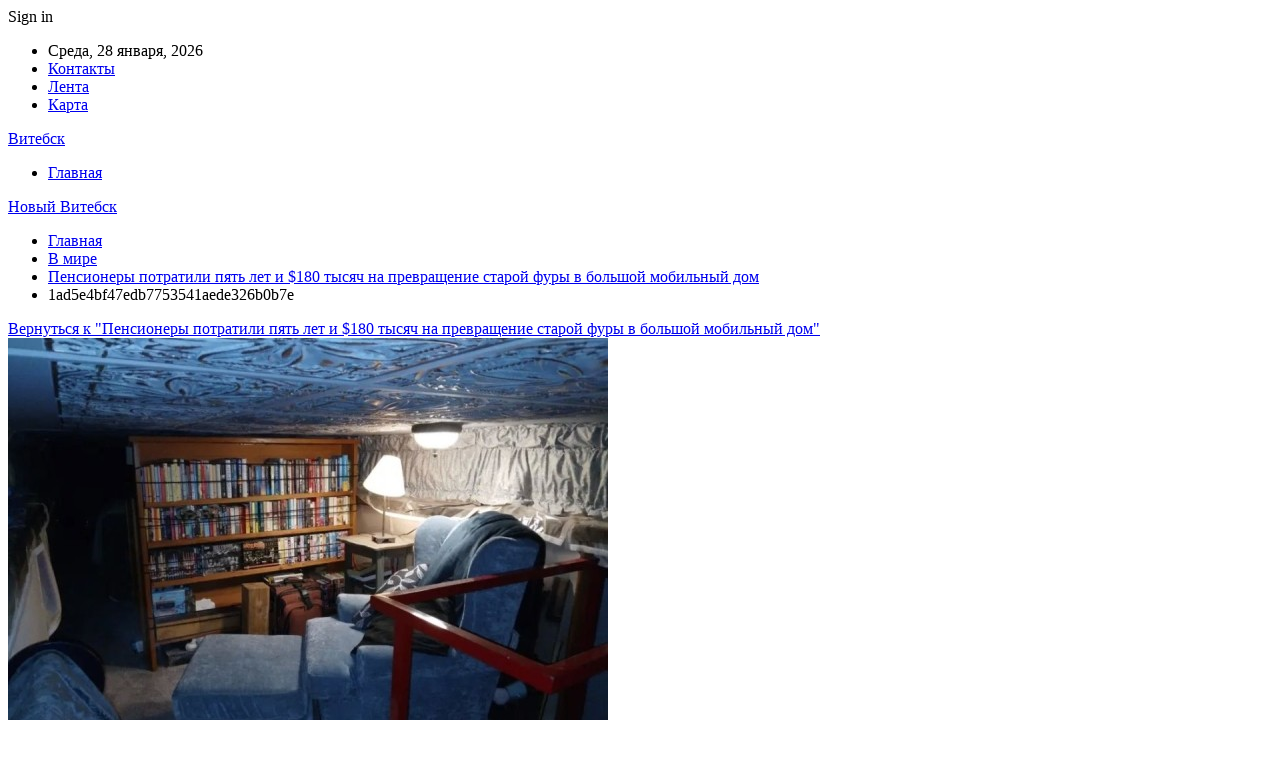

--- FILE ---
content_type: text/html; charset=UTF-8
request_url: https://vgp3-vitebsk.by/v-mire/pensionery-potratili-pyat-let-i-180-tysyach-na-prevrashhenie-staroj-fury-v-bolshoj-mobilnyj-dom.html/attachment/1ad5e4bf47edb7753541aede326b0b7e
body_size: 16471
content:
	<!DOCTYPE html>
		<!--[if IE 8]>
	<html class="ie ie8" dir="ltr" lang="ru-RU" prefix="og: https://ogp.me/ns#"> <![endif]-->
	<!--[if IE 9]>
	<html class="ie ie9" dir="ltr" lang="ru-RU" prefix="og: https://ogp.me/ns#"> <![endif]-->
	<!--[if gt IE 9]><!-->
<html dir="ltr" lang="ru-RU" prefix="og: https://ogp.me/ns#"> <!--<![endif]-->
	<head>
				<meta charset="UTF-8">
		<meta http-equiv="X-UA-Compatible" content="IE=edge">
		<meta name="viewport" content="width=device-width, initial-scale=1.0">
		<link rel="pingback" href="https://vgp3-vitebsk.by/xmlrpc.php"/>

		<title>1ad5e4bf47edb7753541aede326b0b7e | Новый Витебск</title>
	<style>img:is([sizes="auto" i], [sizes^="auto," i]) { contain-intrinsic-size: 3000px 1500px }</style>
	
		<!-- All in One SEO 4.8.2 - aioseo.com -->
	<meta name="robots" content="max-snippet:-1, max-image-preview:large, max-video-preview:-1" />
	<meta name="author" content="admin"/>
	<link rel="canonical" href="https://vgp3-vitebsk.by/v-mire/pensionery-potratili-pyat-let-i-180-tysyach-na-prevrashhenie-staroj-fury-v-bolshoj-mobilnyj-dom.html/attachment/1ad5e4bf47edb7753541aede326b0b7e" />
	<meta name="generator" content="All in One SEO (AIOSEO) 4.8.2" />
		<meta property="og:locale" content="ru_RU" />
		<meta property="og:site_name" content="Новый Витебск | Справочник" />
		<meta property="og:type" content="article" />
		<meta property="og:title" content="1ad5e4bf47edb7753541aede326b0b7e | Новый Витебск" />
		<meta property="og:url" content="https://vgp3-vitebsk.by/v-mire/pensionery-potratili-pyat-let-i-180-tysyach-na-prevrashhenie-staroj-fury-v-bolshoj-mobilnyj-dom.html/attachment/1ad5e4bf47edb7753541aede326b0b7e" />
		<meta property="article:published_time" content="2023-05-28T13:23:56+00:00" />
		<meta property="article:modified_time" content="2023-05-28T13:23:56+00:00" />
		<meta name="twitter:card" content="summary" />
		<meta name="twitter:title" content="1ad5e4bf47edb7753541aede326b0b7e | Новый Витебск" />
		<script type="application/ld+json" class="aioseo-schema">
			{"@context":"https:\/\/schema.org","@graph":[{"@type":"BreadcrumbList","@id":"https:\/\/vgp3-vitebsk.by\/v-mire\/pensionery-potratili-pyat-let-i-180-tysyach-na-prevrashhenie-staroj-fury-v-bolshoj-mobilnyj-dom.html\/attachment\/1ad5e4bf47edb7753541aede326b0b7e#breadcrumblist","itemListElement":[{"@type":"ListItem","@id":"https:\/\/vgp3-vitebsk.by\/#listItem","position":1,"name":"\u0413\u043b\u0430\u0432\u043d\u0430\u044f \u0441\u0442\u0440\u0430\u043d\u0438\u0446\u0430","item":"https:\/\/vgp3-vitebsk.by\/","nextItem":{"@type":"ListItem","@id":"https:\/\/vgp3-vitebsk.by\/v-mire\/pensionery-potratili-pyat-let-i-180-tysyach-na-prevrashhenie-staroj-fury-v-bolshoj-mobilnyj-dom.html\/attachment\/1ad5e4bf47edb7753541aede326b0b7e#listItem","name":"1ad5e4bf47edb7753541aede326b0b7e"}},{"@type":"ListItem","@id":"https:\/\/vgp3-vitebsk.by\/v-mire\/pensionery-potratili-pyat-let-i-180-tysyach-na-prevrashhenie-staroj-fury-v-bolshoj-mobilnyj-dom.html\/attachment\/1ad5e4bf47edb7753541aede326b0b7e#listItem","position":2,"name":"1ad5e4bf47edb7753541aede326b0b7e","previousItem":{"@type":"ListItem","@id":"https:\/\/vgp3-vitebsk.by\/#listItem","name":"\u0413\u043b\u0430\u0432\u043d\u0430\u044f \u0441\u0442\u0440\u0430\u043d\u0438\u0446\u0430"}}]},{"@type":"ItemPage","@id":"https:\/\/vgp3-vitebsk.by\/v-mire\/pensionery-potratili-pyat-let-i-180-tysyach-na-prevrashhenie-staroj-fury-v-bolshoj-mobilnyj-dom.html\/attachment\/1ad5e4bf47edb7753541aede326b0b7e#itempage","url":"https:\/\/vgp3-vitebsk.by\/v-mire\/pensionery-potratili-pyat-let-i-180-tysyach-na-prevrashhenie-staroj-fury-v-bolshoj-mobilnyj-dom.html\/attachment\/1ad5e4bf47edb7753541aede326b0b7e","name":"1ad5e4bf47edb7753541aede326b0b7e | \u041d\u043e\u0432\u044b\u0439 \u0412\u0438\u0442\u0435\u0431\u0441\u043a","inLanguage":"ru-RU","isPartOf":{"@id":"https:\/\/vgp3-vitebsk.by\/#website"},"breadcrumb":{"@id":"https:\/\/vgp3-vitebsk.by\/v-mire\/pensionery-potratili-pyat-let-i-180-tysyach-na-prevrashhenie-staroj-fury-v-bolshoj-mobilnyj-dom.html\/attachment\/1ad5e4bf47edb7753541aede326b0b7e#breadcrumblist"},"author":{"@id":"https:\/\/vgp3-vitebsk.by\/author\/admin#author"},"creator":{"@id":"https:\/\/vgp3-vitebsk.by\/author\/admin#author"},"datePublished":"2023-05-28T16:23:56+03:00","dateModified":"2023-05-28T16:23:56+03:00"},{"@type":"Person","@id":"https:\/\/vgp3-vitebsk.by\/#person","name":"admin","image":{"@type":"ImageObject","@id":"https:\/\/vgp3-vitebsk.by\/v-mire\/pensionery-potratili-pyat-let-i-180-tysyach-na-prevrashhenie-staroj-fury-v-bolshoj-mobilnyj-dom.html\/attachment\/1ad5e4bf47edb7753541aede326b0b7e#personImage","url":"https:\/\/secure.gravatar.com\/avatar\/312cdcf38b28165683a140e612e3f9539f86d26244a3dfc71ba6b2cdead2a3eb?s=96&d=mm&r=g","width":96,"height":96,"caption":"admin"}},{"@type":"Person","@id":"https:\/\/vgp3-vitebsk.by\/author\/admin#author","url":"https:\/\/vgp3-vitebsk.by\/author\/admin","name":"admin","image":{"@type":"ImageObject","@id":"https:\/\/vgp3-vitebsk.by\/v-mire\/pensionery-potratili-pyat-let-i-180-tysyach-na-prevrashhenie-staroj-fury-v-bolshoj-mobilnyj-dom.html\/attachment\/1ad5e4bf47edb7753541aede326b0b7e#authorImage","url":"https:\/\/secure.gravatar.com\/avatar\/312cdcf38b28165683a140e612e3f9539f86d26244a3dfc71ba6b2cdead2a3eb?s=96&d=mm&r=g","width":96,"height":96,"caption":"admin"}},{"@type":"WebSite","@id":"https:\/\/vgp3-vitebsk.by\/#website","url":"https:\/\/vgp3-vitebsk.by\/","name":"\u0412\u0438\u0442\u0435\u0431\u0441\u043a\u0430\u044f \u0433\u043e\u0440\u043e\u0434\u0441\u043a\u0430\u044f \u043a\u043b\u0438\u043d\u0438\u0447\u0435\u0441\u043a\u0430\u044f \u043f\u043e\u043b\u0438\u043a\u043b\u0438\u043d\u0438\u043a\u0430","description":"\u0421\u043f\u0440\u0430\u0432\u043e\u0447\u043d\u0438\u043a","inLanguage":"ru-RU","publisher":{"@id":"https:\/\/vgp3-vitebsk.by\/#person"}}]}
		</script>
		<!-- All in One SEO -->


<!-- Better Open Graph, Schema.org & Twitter Integration -->
<meta property="og:locale" content="ru_ru"/>
<meta property="og:site_name" content="Новый Витебск"/>
<meta property="og:url" content="https://vgp3-vitebsk.by/v-mire/pensionery-potratili-pyat-let-i-180-tysyach-na-prevrashhenie-staroj-fury-v-bolshoj-mobilnyj-dom.html/attachment/1ad5e4bf47edb7753541aede326b0b7e"/>
<meta property="og:title" content="1ad5e4bf47edb7753541aede326b0b7e"/>
<meta property="og:image" content="https://vgp3-vitebsk.by/wp-content/themes/publisher/images/default-thumb/large.png"/>
<meta property="og:description" content="Справочник"/>
<meta property="og:type" content="article"/>
<meta name="twitter:card" content="summary"/>
<meta name="twitter:url" content="https://vgp3-vitebsk.by/v-mire/pensionery-potratili-pyat-let-i-180-tysyach-na-prevrashhenie-staroj-fury-v-bolshoj-mobilnyj-dom.html/attachment/1ad5e4bf47edb7753541aede326b0b7e"/>
<meta name="twitter:title" content="1ad5e4bf47edb7753541aede326b0b7e"/>
<meta name="twitter:description" content="Справочник"/>
<meta name="twitter:image" content="https://vgp3-vitebsk.by/wp-content/themes/publisher/images/default-thumb/large.png"/>
<!-- / Better Open Graph, Schema.org & Twitter Integration. -->
<link rel='dns-prefetch' href='//fonts.googleapis.com' />
<link rel="alternate" type="application/rss+xml" title="Новый Витебск &raquo; Лента" href="https://vgp3-vitebsk.by/feed" />
<link rel="alternate" type="application/rss+xml" title="Новый Витебск &raquo; Лента комментариев" href="https://vgp3-vitebsk.by/comments/feed" />
<link rel="alternate" type="application/rss+xml" title="Новый Витебск &raquo; Лента комментариев к &laquo;1ad5e4bf47edb7753541aede326b0b7e&raquo;" href="https://vgp3-vitebsk.by/v-mire/pensionery-potratili-pyat-let-i-180-tysyach-na-prevrashhenie-staroj-fury-v-bolshoj-mobilnyj-dom.html/attachment/1ad5e4bf47edb7753541aede326b0b7e/feed" />
		<!-- This site uses the Google Analytics by MonsterInsights plugin v9.5.3 - Using Analytics tracking - https://www.monsterinsights.com/ -->
		<!-- Примечание: MonsterInsights в настоящее время не настроен на этом сайте. Владелец сайта должен пройти аутентификацию в Google Analytics на панели настроек MonsterInsights. -->
					<!-- No tracking code set -->
				<!-- / Google Analytics by MonsterInsights -->
		<script type="text/javascript">
/* <![CDATA[ */
window._wpemojiSettings = {"baseUrl":"https:\/\/s.w.org\/images\/core\/emoji\/16.0.1\/72x72\/","ext":".png","svgUrl":"https:\/\/s.w.org\/images\/core\/emoji\/16.0.1\/svg\/","svgExt":".svg","source":{"concatemoji":"https:\/\/vgp3-vitebsk.by\/wp-includes\/js\/wp-emoji-release.min.js?ver=6.8.3"}};
/*! This file is auto-generated */
!function(s,n){var o,i,e;function c(e){try{var t={supportTests:e,timestamp:(new Date).valueOf()};sessionStorage.setItem(o,JSON.stringify(t))}catch(e){}}function p(e,t,n){e.clearRect(0,0,e.canvas.width,e.canvas.height),e.fillText(t,0,0);var t=new Uint32Array(e.getImageData(0,0,e.canvas.width,e.canvas.height).data),a=(e.clearRect(0,0,e.canvas.width,e.canvas.height),e.fillText(n,0,0),new Uint32Array(e.getImageData(0,0,e.canvas.width,e.canvas.height).data));return t.every(function(e,t){return e===a[t]})}function u(e,t){e.clearRect(0,0,e.canvas.width,e.canvas.height),e.fillText(t,0,0);for(var n=e.getImageData(16,16,1,1),a=0;a<n.data.length;a++)if(0!==n.data[a])return!1;return!0}function f(e,t,n,a){switch(t){case"flag":return n(e,"\ud83c\udff3\ufe0f\u200d\u26a7\ufe0f","\ud83c\udff3\ufe0f\u200b\u26a7\ufe0f")?!1:!n(e,"\ud83c\udde8\ud83c\uddf6","\ud83c\udde8\u200b\ud83c\uddf6")&&!n(e,"\ud83c\udff4\udb40\udc67\udb40\udc62\udb40\udc65\udb40\udc6e\udb40\udc67\udb40\udc7f","\ud83c\udff4\u200b\udb40\udc67\u200b\udb40\udc62\u200b\udb40\udc65\u200b\udb40\udc6e\u200b\udb40\udc67\u200b\udb40\udc7f");case"emoji":return!a(e,"\ud83e\udedf")}return!1}function g(e,t,n,a){var r="undefined"!=typeof WorkerGlobalScope&&self instanceof WorkerGlobalScope?new OffscreenCanvas(300,150):s.createElement("canvas"),o=r.getContext("2d",{willReadFrequently:!0}),i=(o.textBaseline="top",o.font="600 32px Arial",{});return e.forEach(function(e){i[e]=t(o,e,n,a)}),i}function t(e){var t=s.createElement("script");t.src=e,t.defer=!0,s.head.appendChild(t)}"undefined"!=typeof Promise&&(o="wpEmojiSettingsSupports",i=["flag","emoji"],n.supports={everything:!0,everythingExceptFlag:!0},e=new Promise(function(e){s.addEventListener("DOMContentLoaded",e,{once:!0})}),new Promise(function(t){var n=function(){try{var e=JSON.parse(sessionStorage.getItem(o));if("object"==typeof e&&"number"==typeof e.timestamp&&(new Date).valueOf()<e.timestamp+604800&&"object"==typeof e.supportTests)return e.supportTests}catch(e){}return null}();if(!n){if("undefined"!=typeof Worker&&"undefined"!=typeof OffscreenCanvas&&"undefined"!=typeof URL&&URL.createObjectURL&&"undefined"!=typeof Blob)try{var e="postMessage("+g.toString()+"("+[JSON.stringify(i),f.toString(),p.toString(),u.toString()].join(",")+"));",a=new Blob([e],{type:"text/javascript"}),r=new Worker(URL.createObjectURL(a),{name:"wpTestEmojiSupports"});return void(r.onmessage=function(e){c(n=e.data),r.terminate(),t(n)})}catch(e){}c(n=g(i,f,p,u))}t(n)}).then(function(e){for(var t in e)n.supports[t]=e[t],n.supports.everything=n.supports.everything&&n.supports[t],"flag"!==t&&(n.supports.everythingExceptFlag=n.supports.everythingExceptFlag&&n.supports[t]);n.supports.everythingExceptFlag=n.supports.everythingExceptFlag&&!n.supports.flag,n.DOMReady=!1,n.readyCallback=function(){n.DOMReady=!0}}).then(function(){return e}).then(function(){var e;n.supports.everything||(n.readyCallback(),(e=n.source||{}).concatemoji?t(e.concatemoji):e.wpemoji&&e.twemoji&&(t(e.twemoji),t(e.wpemoji)))}))}((window,document),window._wpemojiSettings);
/* ]]> */
</script>
<style id='wp-emoji-styles-inline-css' type='text/css'>

	img.wp-smiley, img.emoji {
		display: inline !important;
		border: none !important;
		box-shadow: none !important;
		height: 1em !important;
		width: 1em !important;
		margin: 0 0.07em !important;
		vertical-align: -0.1em !important;
		background: none !important;
		padding: 0 !important;
	}
</style>
<link rel='stylesheet' id='wp-block-library-css' href='https://vgp3-vitebsk.by/wp-includes/css/dist/block-library/style.min.css?ver=6.8.3' type='text/css' media='all' />
<style id='classic-theme-styles-inline-css' type='text/css'>
/*! This file is auto-generated */
.wp-block-button__link{color:#fff;background-color:#32373c;border-radius:9999px;box-shadow:none;text-decoration:none;padding:calc(.667em + 2px) calc(1.333em + 2px);font-size:1.125em}.wp-block-file__button{background:#32373c;color:#fff;text-decoration:none}
</style>
<style id='global-styles-inline-css' type='text/css'>
:root{--wp--preset--aspect-ratio--square: 1;--wp--preset--aspect-ratio--4-3: 4/3;--wp--preset--aspect-ratio--3-4: 3/4;--wp--preset--aspect-ratio--3-2: 3/2;--wp--preset--aspect-ratio--2-3: 2/3;--wp--preset--aspect-ratio--16-9: 16/9;--wp--preset--aspect-ratio--9-16: 9/16;--wp--preset--color--black: #000000;--wp--preset--color--cyan-bluish-gray: #abb8c3;--wp--preset--color--white: #ffffff;--wp--preset--color--pale-pink: #f78da7;--wp--preset--color--vivid-red: #cf2e2e;--wp--preset--color--luminous-vivid-orange: #ff6900;--wp--preset--color--luminous-vivid-amber: #fcb900;--wp--preset--color--light-green-cyan: #7bdcb5;--wp--preset--color--vivid-green-cyan: #00d084;--wp--preset--color--pale-cyan-blue: #8ed1fc;--wp--preset--color--vivid-cyan-blue: #0693e3;--wp--preset--color--vivid-purple: #9b51e0;--wp--preset--gradient--vivid-cyan-blue-to-vivid-purple: linear-gradient(135deg,rgba(6,147,227,1) 0%,rgb(155,81,224) 100%);--wp--preset--gradient--light-green-cyan-to-vivid-green-cyan: linear-gradient(135deg,rgb(122,220,180) 0%,rgb(0,208,130) 100%);--wp--preset--gradient--luminous-vivid-amber-to-luminous-vivid-orange: linear-gradient(135deg,rgba(252,185,0,1) 0%,rgba(255,105,0,1) 100%);--wp--preset--gradient--luminous-vivid-orange-to-vivid-red: linear-gradient(135deg,rgba(255,105,0,1) 0%,rgb(207,46,46) 100%);--wp--preset--gradient--very-light-gray-to-cyan-bluish-gray: linear-gradient(135deg,rgb(238,238,238) 0%,rgb(169,184,195) 100%);--wp--preset--gradient--cool-to-warm-spectrum: linear-gradient(135deg,rgb(74,234,220) 0%,rgb(151,120,209) 20%,rgb(207,42,186) 40%,rgb(238,44,130) 60%,rgb(251,105,98) 80%,rgb(254,248,76) 100%);--wp--preset--gradient--blush-light-purple: linear-gradient(135deg,rgb(255,206,236) 0%,rgb(152,150,240) 100%);--wp--preset--gradient--blush-bordeaux: linear-gradient(135deg,rgb(254,205,165) 0%,rgb(254,45,45) 50%,rgb(107,0,62) 100%);--wp--preset--gradient--luminous-dusk: linear-gradient(135deg,rgb(255,203,112) 0%,rgb(199,81,192) 50%,rgb(65,88,208) 100%);--wp--preset--gradient--pale-ocean: linear-gradient(135deg,rgb(255,245,203) 0%,rgb(182,227,212) 50%,rgb(51,167,181) 100%);--wp--preset--gradient--electric-grass: linear-gradient(135deg,rgb(202,248,128) 0%,rgb(113,206,126) 100%);--wp--preset--gradient--midnight: linear-gradient(135deg,rgb(2,3,129) 0%,rgb(40,116,252) 100%);--wp--preset--font-size--small: 13px;--wp--preset--font-size--medium: 20px;--wp--preset--font-size--large: 36px;--wp--preset--font-size--x-large: 42px;--wp--preset--spacing--20: 0.44rem;--wp--preset--spacing--30: 0.67rem;--wp--preset--spacing--40: 1rem;--wp--preset--spacing--50: 1.5rem;--wp--preset--spacing--60: 2.25rem;--wp--preset--spacing--70: 3.38rem;--wp--preset--spacing--80: 5.06rem;--wp--preset--shadow--natural: 6px 6px 9px rgba(0, 0, 0, 0.2);--wp--preset--shadow--deep: 12px 12px 50px rgba(0, 0, 0, 0.4);--wp--preset--shadow--sharp: 6px 6px 0px rgba(0, 0, 0, 0.2);--wp--preset--shadow--outlined: 6px 6px 0px -3px rgba(255, 255, 255, 1), 6px 6px rgba(0, 0, 0, 1);--wp--preset--shadow--crisp: 6px 6px 0px rgba(0, 0, 0, 1);}:where(.is-layout-flex){gap: 0.5em;}:where(.is-layout-grid){gap: 0.5em;}body .is-layout-flex{display: flex;}.is-layout-flex{flex-wrap: wrap;align-items: center;}.is-layout-flex > :is(*, div){margin: 0;}body .is-layout-grid{display: grid;}.is-layout-grid > :is(*, div){margin: 0;}:where(.wp-block-columns.is-layout-flex){gap: 2em;}:where(.wp-block-columns.is-layout-grid){gap: 2em;}:where(.wp-block-post-template.is-layout-flex){gap: 1.25em;}:where(.wp-block-post-template.is-layout-grid){gap: 1.25em;}.has-black-color{color: var(--wp--preset--color--black) !important;}.has-cyan-bluish-gray-color{color: var(--wp--preset--color--cyan-bluish-gray) !important;}.has-white-color{color: var(--wp--preset--color--white) !important;}.has-pale-pink-color{color: var(--wp--preset--color--pale-pink) !important;}.has-vivid-red-color{color: var(--wp--preset--color--vivid-red) !important;}.has-luminous-vivid-orange-color{color: var(--wp--preset--color--luminous-vivid-orange) !important;}.has-luminous-vivid-amber-color{color: var(--wp--preset--color--luminous-vivid-amber) !important;}.has-light-green-cyan-color{color: var(--wp--preset--color--light-green-cyan) !important;}.has-vivid-green-cyan-color{color: var(--wp--preset--color--vivid-green-cyan) !important;}.has-pale-cyan-blue-color{color: var(--wp--preset--color--pale-cyan-blue) !important;}.has-vivid-cyan-blue-color{color: var(--wp--preset--color--vivid-cyan-blue) !important;}.has-vivid-purple-color{color: var(--wp--preset--color--vivid-purple) !important;}.has-black-background-color{background-color: var(--wp--preset--color--black) !important;}.has-cyan-bluish-gray-background-color{background-color: var(--wp--preset--color--cyan-bluish-gray) !important;}.has-white-background-color{background-color: var(--wp--preset--color--white) !important;}.has-pale-pink-background-color{background-color: var(--wp--preset--color--pale-pink) !important;}.has-vivid-red-background-color{background-color: var(--wp--preset--color--vivid-red) !important;}.has-luminous-vivid-orange-background-color{background-color: var(--wp--preset--color--luminous-vivid-orange) !important;}.has-luminous-vivid-amber-background-color{background-color: var(--wp--preset--color--luminous-vivid-amber) !important;}.has-light-green-cyan-background-color{background-color: var(--wp--preset--color--light-green-cyan) !important;}.has-vivid-green-cyan-background-color{background-color: var(--wp--preset--color--vivid-green-cyan) !important;}.has-pale-cyan-blue-background-color{background-color: var(--wp--preset--color--pale-cyan-blue) !important;}.has-vivid-cyan-blue-background-color{background-color: var(--wp--preset--color--vivid-cyan-blue) !important;}.has-vivid-purple-background-color{background-color: var(--wp--preset--color--vivid-purple) !important;}.has-black-border-color{border-color: var(--wp--preset--color--black) !important;}.has-cyan-bluish-gray-border-color{border-color: var(--wp--preset--color--cyan-bluish-gray) !important;}.has-white-border-color{border-color: var(--wp--preset--color--white) !important;}.has-pale-pink-border-color{border-color: var(--wp--preset--color--pale-pink) !important;}.has-vivid-red-border-color{border-color: var(--wp--preset--color--vivid-red) !important;}.has-luminous-vivid-orange-border-color{border-color: var(--wp--preset--color--luminous-vivid-orange) !important;}.has-luminous-vivid-amber-border-color{border-color: var(--wp--preset--color--luminous-vivid-amber) !important;}.has-light-green-cyan-border-color{border-color: var(--wp--preset--color--light-green-cyan) !important;}.has-vivid-green-cyan-border-color{border-color: var(--wp--preset--color--vivid-green-cyan) !important;}.has-pale-cyan-blue-border-color{border-color: var(--wp--preset--color--pale-cyan-blue) !important;}.has-vivid-cyan-blue-border-color{border-color: var(--wp--preset--color--vivid-cyan-blue) !important;}.has-vivid-purple-border-color{border-color: var(--wp--preset--color--vivid-purple) !important;}.has-vivid-cyan-blue-to-vivid-purple-gradient-background{background: var(--wp--preset--gradient--vivid-cyan-blue-to-vivid-purple) !important;}.has-light-green-cyan-to-vivid-green-cyan-gradient-background{background: var(--wp--preset--gradient--light-green-cyan-to-vivid-green-cyan) !important;}.has-luminous-vivid-amber-to-luminous-vivid-orange-gradient-background{background: var(--wp--preset--gradient--luminous-vivid-amber-to-luminous-vivid-orange) !important;}.has-luminous-vivid-orange-to-vivid-red-gradient-background{background: var(--wp--preset--gradient--luminous-vivid-orange-to-vivid-red) !important;}.has-very-light-gray-to-cyan-bluish-gray-gradient-background{background: var(--wp--preset--gradient--very-light-gray-to-cyan-bluish-gray) !important;}.has-cool-to-warm-spectrum-gradient-background{background: var(--wp--preset--gradient--cool-to-warm-spectrum) !important;}.has-blush-light-purple-gradient-background{background: var(--wp--preset--gradient--blush-light-purple) !important;}.has-blush-bordeaux-gradient-background{background: var(--wp--preset--gradient--blush-bordeaux) !important;}.has-luminous-dusk-gradient-background{background: var(--wp--preset--gradient--luminous-dusk) !important;}.has-pale-ocean-gradient-background{background: var(--wp--preset--gradient--pale-ocean) !important;}.has-electric-grass-gradient-background{background: var(--wp--preset--gradient--electric-grass) !important;}.has-midnight-gradient-background{background: var(--wp--preset--gradient--midnight) !important;}.has-small-font-size{font-size: var(--wp--preset--font-size--small) !important;}.has-medium-font-size{font-size: var(--wp--preset--font-size--medium) !important;}.has-large-font-size{font-size: var(--wp--preset--font-size--large) !important;}.has-x-large-font-size{font-size: var(--wp--preset--font-size--x-large) !important;}
:where(.wp-block-post-template.is-layout-flex){gap: 1.25em;}:where(.wp-block-post-template.is-layout-grid){gap: 1.25em;}
:where(.wp-block-columns.is-layout-flex){gap: 2em;}:where(.wp-block-columns.is-layout-grid){gap: 2em;}
:root :where(.wp-block-pullquote){font-size: 1.5em;line-height: 1.6;}
</style>
<link rel='stylesheet' id='contact-form-7-css' href='https://vgp3-vitebsk.by/wp-content/plugins/contact-form-7/includes/css/styles.css?ver=6.0.6' type='text/css' media='all' />
<link rel='stylesheet' id='bf-slick-css' href='https://vgp3-vitebsk.by/wp-content/themes/publisher/includes/libs/better-framework/assets/css/slick.min.css?ver=3.10.22' type='text/css' media='all' />
<style id='akismet-widget-style-inline-css' type='text/css'>

			.a-stats {
				--akismet-color-mid-green: #357b49;
				--akismet-color-white: #fff;
				--akismet-color-light-grey: #f6f7f7;

				max-width: 350px;
				width: auto;
			}

			.a-stats * {
				all: unset;
				box-sizing: border-box;
			}

			.a-stats strong {
				font-weight: 600;
			}

			.a-stats a.a-stats__link,
			.a-stats a.a-stats__link:visited,
			.a-stats a.a-stats__link:active {
				background: var(--akismet-color-mid-green);
				border: none;
				box-shadow: none;
				border-radius: 8px;
				color: var(--akismet-color-white);
				cursor: pointer;
				display: block;
				font-family: -apple-system, BlinkMacSystemFont, 'Segoe UI', 'Roboto', 'Oxygen-Sans', 'Ubuntu', 'Cantarell', 'Helvetica Neue', sans-serif;
				font-weight: 500;
				padding: 12px;
				text-align: center;
				text-decoration: none;
				transition: all 0.2s ease;
			}

			/* Extra specificity to deal with TwentyTwentyOne focus style */
			.widget .a-stats a.a-stats__link:focus {
				background: var(--akismet-color-mid-green);
				color: var(--akismet-color-white);
				text-decoration: none;
			}

			.a-stats a.a-stats__link:hover {
				filter: brightness(110%);
				box-shadow: 0 4px 12px rgba(0, 0, 0, 0.06), 0 0 2px rgba(0, 0, 0, 0.16);
			}

			.a-stats .count {
				color: var(--akismet-color-white);
				display: block;
				font-size: 1.5em;
				line-height: 1.4;
				padding: 0 13px;
				white-space: nowrap;
			}
		
</style>
<link rel='stylesheet' id='pretty-photo-css' href='https://vgp3-vitebsk.by/wp-content/themes/publisher/includes/libs/better-framework/assets/css/pretty-photo.min.css?ver=3.10.22' type='text/css' media='all' />
<link rel='stylesheet' id='bs-icons-css' href='https://vgp3-vitebsk.by/wp-content/themes/publisher/includes/libs/better-framework/assets/css/bs-icons.css?ver=3.10.22' type='text/css' media='all' />
<link rel='stylesheet' id='theme-libs-css' href='https://vgp3-vitebsk.by/wp-content/themes/publisher/css/theme-libs.min.css?ver=7.7.0' type='text/css' media='all' />
<link rel='stylesheet' id='fontawesome-css' href='https://vgp3-vitebsk.by/wp-content/themes/publisher/includes/libs/better-framework/assets/css/font-awesome.min.css?ver=3.10.22' type='text/css' media='all' />
<link rel='stylesheet' id='publisher-css' href='https://vgp3-vitebsk.by/wp-content/themes/publisher/style-7.7.0.min.css?ver=7.7.0' type='text/css' media='all' />
<link rel='stylesheet' id='better-framework-main-fonts-css' href='https://fonts.googleapis.com/css?family=Roboto:400,500,400italic&#038;subset=greek' type='text/css' media='all' />
<script type="text/javascript" src="https://vgp3-vitebsk.by/wp-includes/js/jquery/jquery.min.js?ver=3.7.1" id="jquery-core-js"></script>
<script type="text/javascript" src="https://vgp3-vitebsk.by/wp-includes/js/jquery/jquery-migrate.min.js?ver=3.4.1" id="jquery-migrate-js"></script>
<!--[if lt IE 9]>
<script type="text/javascript" src="https://vgp3-vitebsk.by/wp-content/themes/publisher/includes/libs/better-framework/assets/js/html5shiv.min.js?ver=3.10.22" id="bf-html5shiv-js"></script>
<![endif]-->
<!--[if lt IE 9]>
<script type="text/javascript" src="https://vgp3-vitebsk.by/wp-content/themes/publisher/includes/libs/better-framework/assets/js/respond.min.js?ver=3.10.22" id="bf-respond-js"></script>
<![endif]-->
<link rel="https://api.w.org/" href="https://vgp3-vitebsk.by/wp-json/" /><link rel="alternate" title="JSON" type="application/json" href="https://vgp3-vitebsk.by/wp-json/wp/v2/media/2022" /><link rel="EditURI" type="application/rsd+xml" title="RSD" href="https://vgp3-vitebsk.by/xmlrpc.php?rsd" />
<meta name="generator" content="WordPress 6.8.3" />
<link rel='shortlink' href='https://vgp3-vitebsk.by/?p=2022' />
<link rel="alternate" title="oEmbed (JSON)" type="application/json+oembed" href="https://vgp3-vitebsk.by/wp-json/oembed/1.0/embed?url=https%3A%2F%2Fvgp3-vitebsk.by%2Fv-mire%2Fpensionery-potratili-pyat-let-i-180-tysyach-na-prevrashhenie-staroj-fury-v-bolshoj-mobilnyj-dom.html%2Fattachment%2F1ad5e4bf47edb7753541aede326b0b7e" />
<link rel="alternate" title="oEmbed (XML)" type="text/xml+oembed" href="https://vgp3-vitebsk.by/wp-json/oembed/1.0/embed?url=https%3A%2F%2Fvgp3-vitebsk.by%2Fv-mire%2Fpensionery-potratili-pyat-let-i-180-tysyach-na-prevrashhenie-staroj-fury-v-bolshoj-mobilnyj-dom.html%2Fattachment%2F1ad5e4bf47edb7753541aede326b0b7e&#038;format=xml" />
			<link rel="amphtml" href="https://vgp3-vitebsk.by/amp/v-mire/pensionery-potratili-pyat-let-i-180-tysyach-na-prevrashhenie-staroj-fury-v-bolshoj-mobilnyj-dom.html/attachment/1ad5e4bf47edb7753541aede326b0b7e"/>
			<!-- Yandex.Metrika counter -->
<script type="text/javascript" >
   (function(m,e,t,r,i,k,a){m[i]=m[i]||function(){(m[i].a=m[i].a||[]).push(arguments)};
   m[i].l=1*new Date();k=e.createElement(t),a=e.getElementsByTagName(t)[0],k.async=1,k.src=r,a.parentNode.insertBefore(k,a)})
   (window, document, "script", "https://mc.yandex.ru/metrika/tag.js", "ym");

   ym(89528280, "init", {
        clickmap:true,
        trackLinks:true,
        accurateTrackBounce:true,
        webvisor:true,
        ecommerce:"dataLayer"
   });
</script>
<noscript><div><img src="https://mc.yandex.ru/watch/89528280" style="position:absolute; left:-9999px;" alt="" /></div></noscript>
<!-- /Yandex.Metrika counter --><script type="application/ld+json">{
    "@context": "http:\/\/schema.org\/",
    "@type": "Organization",
    "@id": "#organization",
    "url": "https:\/\/vgp3-vitebsk.by\/",
    "name": "\u041d\u043e\u0432\u044b\u0439 \u0412\u0438\u0442\u0435\u0431\u0441\u043a",
    "description": "\u0421\u043f\u0440\u0430\u0432\u043e\u0447\u043d\u0438\u043a"
}</script>
<script type="application/ld+json">{
    "@context": "http:\/\/schema.org\/",
    "@type": "WebSite",
    "name": "\u041d\u043e\u0432\u044b\u0439 \u0412\u0438\u0442\u0435\u0431\u0441\u043a",
    "alternateName": "\u0421\u043f\u0440\u0430\u0432\u043e\u0447\u043d\u0438\u043a",
    "url": "https:\/\/vgp3-vitebsk.by\/"
}</script>
<script type="application/ld+json">{
    "@context": "http:\/\/schema.org\/",
    "@type": "ImageObject",
    "headline": "1ad5e4bf47edb7753541aede326b0b7e",
    "datePublished": "2023-05-28",
    "dateModified": "2023-05-28",
    "author": {
        "@type": "Person",
        "@id": "#person-admin",
        "name": "admin"
    },
    "image": {
        "@type": "ImageObject",
        "url": "https:\/\/vgp3-vitebsk.by\/wp-content\/uploads\/2023\/05\/1ad5e4bf47edb7753541aede326b0b7e.jpg",
        "width": 600,
        "height": 444
    },
    "interactionStatistic": [
        {
            "@type": "InteractionCounter",
            "interactionType": "http:\/\/schema.org\/CommentAction",
            "userInteractionCount": "0"
        }
    ],
    "publisher": {
        "@id": "#organization"
    },
    "mainEntityOfPage": "https:\/\/vgp3-vitebsk.by\/v-mire\/pensionery-potratili-pyat-let-i-180-tysyach-na-prevrashhenie-staroj-fury-v-bolshoj-mobilnyj-dom.html\/attachment\/1ad5e4bf47edb7753541aede326b0b7e"
}</script>
<link rel='stylesheet' id='7.7.0-1760671615' href='https://vgp3-vitebsk.by/wp-content/bs-booster-cache/fbe1bdd415a0c99bbc7246d2263e62ce.css' type='text/css' media='all' />
<link rel="icon" href="https://vgp3-vitebsk.by/wp-content/uploads/2021/02/slide-0-kopirovat.jpg" sizes="32x32" />
<link rel="icon" href="https://vgp3-vitebsk.by/wp-content/uploads/2021/02/slide-0-kopirovat.jpg" sizes="192x192" />
<link rel="apple-touch-icon" href="https://vgp3-vitebsk.by/wp-content/uploads/2021/02/slide-0-kopirovat.jpg" />
<meta name="msapplication-TileImage" content="https://vgp3-vitebsk.by/wp-content/uploads/2021/02/slide-0-kopirovat.jpg" />
	</head>

<body class="attachment wp-singular attachment-template-default single single-attachment postid-2022 attachmentid-2022 attachment-jpeg wp-theme-publisher bs-theme bs-publisher bs-publisher-clean-magazine active-light-box active-top-line ltr close-rh page-layout-2-col-right full-width active-sticky-sidebar main-menu-sticky-smart  bs-ll-a" dir="ltr">
		<div class="main-wrap content-main-wrap">
			<header id="header" class="site-header header-style-2 boxed" itemscope="itemscope" itemtype="https://schema.org/WPHeader">

		<section class="topbar topbar-style-1 hidden-xs hidden-xs">
	<div class="content-wrap">
		<div class="container">
			<div class="topbar-inner clearfix">

									<div class="section-links">
													<a class="topbar-sign-in "
							   data-toggle="modal" data-target="#bsLoginModal">
								<i class="fa fa-user-circle"></i> Sign in							</a>

							<div class="modal sign-in-modal fade" id="bsLoginModal" tabindex="-1" role="dialog"
							     style="display: none">
								<div class="modal-dialog" role="document">
									<div class="modal-content">
											<span class="close-modal" data-dismiss="modal" aria-label="Close"><i
														class="fa fa-close"></i></span>
										<div class="modal-body">
											<div id="form_40485_" class="bs-shortcode bs-login-shortcode ">
		<div class="bs-login bs-type-login"  style="display:none">

					<div class="bs-login-panel bs-login-sign-panel bs-current-login-panel">
								<form name="loginform"
				      action="https://vgp3-vitebsk.by/wp-login.php" method="post">

					
					<div class="login-header">
						<span class="login-icon fa fa-user-circle main-color"></span>
						<p>Welcome, Login to your account.</p>
					</div>
					
					<div class="login-field login-username">
						<input type="text" name="log" id="form_40485_user_login" class="input"
						       value="" size="20"
						       placeholder="Username or Email..." required/>
					</div>

					<div class="login-field login-password">
						<input type="password" name="pwd" id="form_40485_user_pass"
						       class="input"
						       value="" size="20" placeholder="Password..."
						       required/>
					</div>

					
					<div class="login-field">
						<a href="https://vgp3-vitebsk.by/wp-login.php?action=lostpassword&redirect_to=https%3A%2F%2Fvgp3-vitebsk.by%2Fv-mire%2Fpensionery-potratili-pyat-let-i-180-tysyach-na-prevrashhenie-staroj-fury-v-bolshoj-mobilnyj-dom.html%2Fattachment%2F1ad5e4bf47edb7753541aede326b0b7e"
						   class="go-reset-panel">Forget password?</a>

													<span class="login-remember">
							<input class="remember-checkbox" name="rememberme" type="checkbox"
							       id="form_40485_rememberme"
							       value="forever"  />
							<label class="remember-label">Remember me</label>
						</span>
											</div>

					
					<div class="login-field login-submit">
						<input type="submit" name="wp-submit"
						       class="button-primary login-btn"
						       value="Log In"/>
						<input type="hidden" name="redirect_to" value="https://vgp3-vitebsk.by/v-mire/pensionery-potratili-pyat-let-i-180-tysyach-na-prevrashhenie-staroj-fury-v-bolshoj-mobilnyj-dom.html/attachment/1ad5e4bf47edb7753541aede326b0b7e"/>
					</div>

									</form>
			</div>

			<div class="bs-login-panel bs-login-reset-panel">

				<span class="go-login-panel"><i
							class="fa fa-angle-left"></i> Sign in</span>

				<div class="bs-login-reset-panel-inner">
					<div class="login-header">
						<span class="login-icon fa fa-support"></span>
						<p>Recover your password.</p>
						<p>A password will be e-mailed to you.</p>
					</div>
										<form name="lostpasswordform" id="form_40485_lostpasswordform"
					      action="https://vgp3-vitebsk.by/wp-login.php?action=lostpassword"
					      method="post">

						<div class="login-field reset-username">
							<input type="text" name="user_login" class="input" value=""
							       placeholder="Username or Email..."
							       required/>
						</div>

						
						<div class="login-field reset-submit">

							<input type="hidden" name="redirect_to" value=""/>
							<input type="submit" name="wp-submit" class="login-btn"
							       value="Send My Password"/>

						</div>
					</form>
				</div>
			</div>
			</div>
	</div>
										</div>
									</div>
								</div>
							</div>
												</div>
				
				<div class="section-menu">
						<div id="menu-top" class="menu top-menu-wrapper" role="navigation" itemscope="itemscope" itemtype="https://schema.org/SiteNavigationElement">
		<nav class="top-menu-container">

			<ul id="top-navigation" class="top-menu menu clearfix bsm-pure">
									<li id="topbar-date" class="menu-item menu-item-date">
					<span
						class="topbar-date">Среда, 28 января, 2026</span>
					</li>
					<li id="menu-item-34" class="menu-item menu-item-type-post_type menu-item-object-page better-anim-fade menu-item-34"><a href="https://vgp3-vitebsk.by/contacts">Контакты</a></li>
<li id="menu-item-35" class="menu-item menu-item-type-post_type menu-item-object-page better-anim-fade menu-item-35"><a href="https://vgp3-vitebsk.by/lenta">Лента</a></li>
<li id="menu-item-75" class="menu-item menu-item-type-custom menu-item-object-custom better-anim-fade menu-item-75"><a href="/sitemap.xml">Карта</a></li>
			</ul>

		</nav>
	</div>
				</div>
			</div>
		</div>
	</div>
</section>
		<div class="header-inner">
			<div class="content-wrap">
				<div class="container">
					<div class="row">
						<div class="row-height">
							<div class="logo-col col-xs-12">
								<div class="col-inside">
									<div id="site-branding" class="site-branding">
	<p  id="site-title" class="logo h1 text-logo">
	<a href="https://vgp3-vitebsk.by/" itemprop="url" rel="home">
		Витебск	</a>
</p>
</div><!-- .site-branding -->
								</div>
							</div>
													</div>
					</div>
				</div>
			</div>
		</div>

		<div id="menu-main" class="menu main-menu-wrapper" role="navigation" itemscope="itemscope" itemtype="https://schema.org/SiteNavigationElement">
	<div class="main-menu-inner">
		<div class="content-wrap">
			<div class="container">

				<nav class="main-menu-container">
					<ul id="main-navigation" class="main-menu menu bsm-pure clearfix">
						<li id="menu-item-30" class="menu-item menu-item-type-custom menu-item-object-custom menu-item-home better-anim-fade menu-item-30"><a href="https://vgp3-vitebsk.by/">Главная</a></li>
					</ul><!-- #main-navigation -->
									</nav><!-- .main-menu-container -->

			</div>
		</div>
	</div>
</div><!-- .menu -->
	</header><!-- .header -->
	<div class="rh-header clearfix dark deferred-block-exclude">
		<div class="rh-container clearfix">

			<div class="menu-container close">
				<span class="menu-handler"><span class="lines"></span></span>
			</div><!-- .menu-container -->

			<div class="logo-container rh-text-logo">
				<a href="https://vgp3-vitebsk.by/" itemprop="url" rel="home">
					Новый Витебск				</a>
			</div><!-- .logo-container -->
		</div><!-- .rh-container -->
	</div><!-- .rh-header -->
<nav role="navigation" aria-label="Breadcrumbs" class="bf-breadcrumb clearfix bc-top-style"><div class="container bf-breadcrumb-container"><ul class="bf-breadcrumb-items" itemscope itemtype="http://schema.org/BreadcrumbList"><meta name="numberOfItems" content="4" /><meta name="itemListOrder" content="Ascending" /><li itemprop="itemListElement" itemscope itemtype="http://schema.org/ListItem" class="bf-breadcrumb-item bf-breadcrumb-begin"><a itemprop="item" href="https://vgp3-vitebsk.by" rel="home"><span itemprop="name">Главная</span></a><meta itemprop="position" content="1" /></li><li itemprop="itemListElement" itemscope itemtype="http://schema.org/ListItem" class="bf-breadcrumb-item"><a itemprop="item" href="https://vgp3-vitebsk.by/category/v-mire" ><span itemprop="name">В мире</span></a><meta itemprop="position" content="2" /></li><li itemprop="itemListElement" itemscope itemtype="http://schema.org/ListItem" class="bf-breadcrumb-item"><a itemprop="item" href="https://vgp3-vitebsk.by/v-mire/pensionery-potratili-pyat-let-i-180-tysyach-na-prevrashhenie-staroj-fury-v-bolshoj-mobilnyj-dom.html" ><span itemprop="name">Пенсионеры потратили пять лет и $180 тысяч на превращение старой фуры в большой мобильный дом</span></a><meta itemprop="position" content="3" /></li><li itemprop="itemListElement" itemscope itemtype="http://schema.org/ListItem" class="bf-breadcrumb-item bf-breadcrumb-end"><span itemprop="name">1ad5e4bf47edb7753541aede326b0b7e</span><meta itemprop="item" content="https://vgp3-vitebsk.by/v-mire/pensionery-potratili-pyat-let-i-180-tysyach-na-prevrashhenie-staroj-fury-v-bolshoj-mobilnyj-dom.html/attachment/1ad5e4bf47edb7753541aede326b0b7e"/><meta itemprop="position" content="4" /></li></ul></div></nav><div class="content-wrap">
		<main id="content" class="content-container">

		<div class="container layout-2-col layout-2-col-1 layout-right-sidebar layout-bc-before">
			<div class="row main-section">
										<div class="col-sm-8 content-column">
								<article id="post-2022" class="post-2022 attachment type-attachment status-inherit  single-attachment-content">
					<div class="return-to">
				<a href="https://vgp3-vitebsk.by/v-mire/pensionery-potratili-pyat-let-i-180-tysyach-na-prevrashhenie-staroj-fury-v-bolshoj-mobilnyj-dom.html" class="heading-typo"><i
						class="fa fa-angle-left"></i> Вернуться к &quot;Пенсионеры потратили пять лет и $180 тысяч на превращение старой фуры в большой мобильный дом&quot;</a>
			</div>
					<div class="single-featured">
							<a class="post-thumbnail" href="https://vgp3-vitebsk.by/wp-content/uploads/2023/05/1ad5e4bf47edb7753541aede326b0b7e.jpg">
					<img src="https://vgp3-vitebsk.by/wp-content/uploads/2023/05/1ad5e4bf47edb7753541aede326b0b7e.jpg"
					     alt="1ad5e4bf47edb7753541aede326b0b7e">
				</a>
						</div>

		<header class="attachment-header">
			<h1 class="attachment-title">1ad5e4bf47edb7753541aede326b0b7e</h1>		</header>

					<div class="pagination bs-links-pagination clearfix" itemscope="itemscope" itemtype="https://schema.org/SiteNavigationElement/Pagination">
									<div
						class="newer"><a href='https://vgp3-vitebsk.by/v-mire/pensionery-potratili-pyat-let-i-180-tysyach-na-prevrashhenie-staroj-fury-v-bolshoj-mobilnyj-dom.html/attachment/13978839006d53628aea0958bfa68398'>следующий <i class="fa fa-angle-double-right"></i></a></div>
										<div
						class="older"><a href='https://vgp3-vitebsk.by/v-mire/pensionery-potratili-pyat-let-i-180-tysyach-na-prevrashhenie-staroj-fury-v-bolshoj-mobilnyj-dom.html/attachment/2a9deb11406c9ea2c590b49c09b1c9c9'><i class="fa fa-angle-double-left"></i> предыдущий</a></div>
								</div>
						<div class="parent-images clearfix">
			<ul class="listing listing-attachment-siblings columns-5">
										<li class="listing-item item-2013">
							<a class="img-holder" itemprop="url" rel="bookmark"
							   href="https://vgp3-vitebsk.by/v-mire/pensionery-potratili-pyat-let-i-180-tysyach-na-prevrashhenie-staroj-fury-v-bolshoj-mobilnyj-dom.html/attachment/5fb371497c2d3e50ee84192d610104a6"
								 title="1ad5e4bf47edb7753541aede326b0b7e" data-src="https://vgp3-vitebsk.by/wp-content/uploads/2023/05/5fb371497c2d3e50ee84192d610104a6.jpg">
								<i class="fa fa-eye"></i></a>
						</li>
												<li class="listing-item item-2014">
							<a class="img-holder" itemprop="url" rel="bookmark"
							   href="https://vgp3-vitebsk.by/v-mire/pensionery-potratili-pyat-let-i-180-tysyach-na-prevrashhenie-staroj-fury-v-bolshoj-mobilnyj-dom.html/attachment/49d89321b340cb3a028639303e3603ad"
								 title="1ad5e4bf47edb7753541aede326b0b7e" data-src="https://vgp3-vitebsk.by/wp-content/uploads/2023/05/49d89321b340cb3a028639303e3603ad.jpg">
								<i class="fa fa-eye"></i></a>
						</li>
												<li class="listing-item item-2015">
							<a class="img-holder" itemprop="url" rel="bookmark"
							   href="https://vgp3-vitebsk.by/v-mire/pensionery-potratili-pyat-let-i-180-tysyach-na-prevrashhenie-staroj-fury-v-bolshoj-mobilnyj-dom.html/attachment/3958903ea144fdd62c02feeb369ade4f"
								 title="1ad5e4bf47edb7753541aede326b0b7e" data-src="https://vgp3-vitebsk.by/wp-content/uploads/2023/05/3958903ea144fdd62c02feeb369ade4f.jpg">
								<i class="fa fa-eye"></i></a>
						</li>
												<li class="listing-item item-2016">
							<a class="img-holder" itemprop="url" rel="bookmark"
							   href="https://vgp3-vitebsk.by/v-mire/pensionery-potratili-pyat-let-i-180-tysyach-na-prevrashhenie-staroj-fury-v-bolshoj-mobilnyj-dom.html/attachment/50bc4b56bcb90bb7ed3799627ef3d02a"
								 title="1ad5e4bf47edb7753541aede326b0b7e" data-src="https://vgp3-vitebsk.by/wp-content/uploads/2023/05/50bc4b56bcb90bb7ed3799627ef3d02a.jpg">
								<i class="fa fa-eye"></i></a>
						</li>
												<li class="listing-item item-2017">
							<a class="img-holder" itemprop="url" rel="bookmark"
							   href="https://vgp3-vitebsk.by/v-mire/pensionery-potratili-pyat-let-i-180-tysyach-na-prevrashhenie-staroj-fury-v-bolshoj-mobilnyj-dom.html/attachment/8633f6df7653d0bec01a68afcc70f214"
								 title="1ad5e4bf47edb7753541aede326b0b7e" data-src="https://vgp3-vitebsk.by/wp-content/uploads/2023/05/8633f6df7653d0bec01a68afcc70f214.jpg">
								<i class="fa fa-eye"></i></a>
						</li>
												<li class="listing-item item-2018">
							<a class="img-holder" itemprop="url" rel="bookmark"
							   href="https://vgp3-vitebsk.by/v-mire/pensionery-potratili-pyat-let-i-180-tysyach-na-prevrashhenie-staroj-fury-v-bolshoj-mobilnyj-dom.html/attachment/88bebdedec8493381150d891fc02eedc"
								 title="1ad5e4bf47edb7753541aede326b0b7e" data-src="https://vgp3-vitebsk.by/wp-content/uploads/2023/05/88bebdedec8493381150d891fc02eedc.jpg">
								<i class="fa fa-eye"></i></a>
						</li>
												<li class="listing-item item-2019">
							<a class="img-holder" itemprop="url" rel="bookmark"
							   href="https://vgp3-vitebsk.by/v-mire/pensionery-potratili-pyat-let-i-180-tysyach-na-prevrashhenie-staroj-fury-v-bolshoj-mobilnyj-dom.html/attachment/67b5c6cece7c46e47d2fcf5fe33c7d9b"
								 title="1ad5e4bf47edb7753541aede326b0b7e" data-src="https://vgp3-vitebsk.by/wp-content/uploads/2023/05/67b5c6cece7c46e47d2fcf5fe33c7d9b.jpg">
								<i class="fa fa-eye"></i></a>
						</li>
												<li class="listing-item item-2020">
							<a class="img-holder" itemprop="url" rel="bookmark"
							   href="https://vgp3-vitebsk.by/v-mire/pensionery-potratili-pyat-let-i-180-tysyach-na-prevrashhenie-staroj-fury-v-bolshoj-mobilnyj-dom.html/attachment/df989d42ebcba8bf76b74ef26cbf6b1e"
								 title="1ad5e4bf47edb7753541aede326b0b7e" data-src="https://vgp3-vitebsk.by/wp-content/uploads/2023/05/df989d42ebcba8bf76b74ef26cbf6b1e.jpg">
								<i class="fa fa-eye"></i></a>
						</li>
												<li class="listing-item item-2021">
							<a class="img-holder" itemprop="url" rel="bookmark"
							   href="https://vgp3-vitebsk.by/v-mire/pensionery-potratili-pyat-let-i-180-tysyach-na-prevrashhenie-staroj-fury-v-bolshoj-mobilnyj-dom.html/attachment/2a9deb11406c9ea2c590b49c09b1c9c9"
								 title="1ad5e4bf47edb7753541aede326b0b7e" data-src="https://vgp3-vitebsk.by/wp-content/uploads/2023/05/2a9deb11406c9ea2c590b49c09b1c9c9.jpg">
								<i class="fa fa-eye"></i></a>
						</li>
												<li class="listing-item listing-item-current item-2022">
							<div class="img-holder"
								 title="1ad5e4bf47edb7753541aede326b0b7e" data-src="https://vgp3-vitebsk.by/wp-content/uploads/2023/05/1ad5e4bf47edb7753541aede326b0b7e.jpg">
								<i class="fa fa-eye"></i></div>
						</li>
												<li class="listing-item item-2023">
							<a class="img-holder" itemprop="url" rel="bookmark"
							   href="https://vgp3-vitebsk.by/v-mire/pensionery-potratili-pyat-let-i-180-tysyach-na-prevrashhenie-staroj-fury-v-bolshoj-mobilnyj-dom.html/attachment/13978839006d53628aea0958bfa68398"
								 title="1ad5e4bf47edb7753541aede326b0b7e" data-src="https://vgp3-vitebsk.by/wp-content/uploads/2023/05/13978839006d53628aea0958bfa68398.jpg">
								<i class="fa fa-eye"></i></a>
						</li>
									</ul>
			</div>	</article>
						</div><!-- .content-column -->
												<div class="col-sm-4 sidebar-column sidebar-column-primary">
							<aside id="sidebar-primary-sidebar" class="sidebar" role="complementary" aria-label="Primary Sidebar Sidebar" itemscope="itemscope" itemtype="https://schema.org/WPSideBar">
	<div id="search-2" class=" h-ni w-nt primary-sidebar-widget widget widget_search"><form role="search" method="get" class="search-form clearfix" action="https://vgp3-vitebsk.by">
	<input type="search" class="search-field"
	       placeholder="Поиск..."
	       value="" name="s"
	       title="Искать:"
	       autocomplete="off">
	<input type="submit" class="search-submit" value="Поиск">
</form><!-- .search-form -->
</div><div id="block-2" class=" h-ni w-nt primary-sidebar-widget widget widget_block"><ul class="wp-block-page-list"><li class="wp-block-pages-list__item"><a class="wp-block-pages-list__item__link" href="https://vgp3-vitebsk.by/administracziya-polikliniki">Администрация поликлиники</a></li><li class="wp-block-pages-list__item"><a class="wp-block-pages-list__item__link" href="https://vgp3-vitebsk.by/adresnaya-shema-terapevticheskih-uchastkov">Адресная схема терапевтических участков</a></li><li class="wp-block-pages-list__item menu-item-home"><a class="wp-block-pages-list__item__link" href="https://vgp3-vitebsk.by/">Главная</a></li><li class="wp-block-pages-list__item"><a class="wp-block-pages-list__item__link" href="https://vgp3-vitebsk.by/grafik-lichnogo-priema-grazhdan">График личного приема граждан</a></li><li class="wp-block-pages-list__item"><a class="wp-block-pages-list__item__link" href="https://vgp3-vitebsk.by/grafik-priema-vrachej">График приема врачей</a></li><li class="wp-block-pages-list__item"><a class="wp-block-pages-list__item__link" href="https://vgp3-vitebsk.by/grafik-raboty-otdelenij">График работы отделений</a></li><li class="wp-block-pages-list__item"><a class="wp-block-pages-list__item__link" href="https://vgp3-vitebsk.by/contacts">Контакты</a></li><li class="wp-block-pages-list__item"><a class="wp-block-pages-list__item__link" href="https://vgp3-vitebsk.by/lenta">Лента</a></li><li class="wp-block-pages-list__item"><a class="wp-block-pages-list__item__link" href="https://vgp3-vitebsk.by/telefony-registratury">Телефоны регистратуры</a></li></ul></div><div id="text-3" class=" h-ni w-nt primary-sidebar-widget widget widget_text">			<div class="textwidget"><p><strong><a href="https://vgp3-vitebsk.by/interesnoe/tendenczii-v-oblasti-gumanitarnoj-pomoshhi-v-mire.html">Тенденции в области гуманитарной помощи в мире</a></strong></p>
</div>
		</div><div id="text-2" class=" h-ni w-nt primary-sidebar-widget widget widget_text">			<div class="textwidget"></div>
		</div><div id="block-4" class=" h-ni w-nt primary-sidebar-widget widget widget_block widget_recent_entries"><ul class="wp-block-latest-posts__list wp-block-latest-posts"><li><a class="wp-block-latest-posts__post-title" href="https://vgp3-vitebsk.by/interesnoe/kak-vybrat-i-obsluzhivat-okna-prakticheskoe-rukovodstvo-dlya-doma.html">Как выбрать и обслуживать окна: практическое руководство для дома</a></li>
<li><a class="wp-block-latest-posts__post-title" href="https://vgp3-vitebsk.by/v-mire/v-belostoke-prizemlilsya-aerostat-s-kontrabandnymi-sigaretami-iz-belarusi.html">В Белостоке приземлился аэростат с контрабандными сигаретами из Беларуси</a></li>
<li><a class="wp-block-latest-posts__post-title" href="https://vgp3-vitebsk.by/v-mire/ssha-i-velikobritaniya-zaklyuchili-strategicheskij-soyuz-v-tehnologiyah-i-yadernoj-energetike.html">США и Великобритания заключили стратегический союз в технологиях и ядерной энергетике</a></li>
<li><a class="wp-block-latest-posts__post-title" href="https://vgp3-vitebsk.by/v-mire/uchenye-nauchilis-vyrashhivat-novye-zuby-preparat-mozhet-poyavitsya-uzhe-cherez-5-let.html">Ученые научились выращивать новые зубы — препарат может появиться уже через 5 лет</a></li>
<li><a class="wp-block-latest-posts__post-title" href="https://vgp3-vitebsk.by/v-mire/ekonomika-kitaya-demonstriruet-oslablenie.html">Экономика Китая демонстрирует ослабление</a></li>
</ul></div></aside>
						</div><!-- .primary-sidebar-column -->
									</div><!-- .main-section -->
		</div>

	</main><!-- main -->
	</div><!-- .content-wrap -->

	<footer id="site-footer" class="site-footer full-width">
				<div class="copy-footer">
			<div class="content-wrap">
				<div class="container">
										<div class="row footer-copy-row">
						<div class="copy-1 col-lg-6 col-md-6 col-sm-6 col-xs-12">
							© 2026 - Новый Витебск. Все права защищены.<br /> Любое копирование материалов с нашего ресурса разрешается только с обратной активной ссылкой на страницу статьи. 						</div>
						<div class="copy-2 col-lg-6 col-md-6 col-sm-6 col-xs-12">
							Все материалы опубликованные на сайте взяты с открытых источников и других порталов интернета, все права на авторство принадлежат их законным владельцам.						</div>
					</div>
				</div>
			</div>
		</div>
	</footer><!-- .footer -->
		</div><!-- .main-wrap -->
			<span class="back-top"><i class="fa fa-arrow-up"></i></span>

<script type="speculationrules">
{"prefetch":[{"source":"document","where":{"and":[{"href_matches":"\/*"},{"not":{"href_matches":["\/wp-*.php","\/wp-admin\/*","\/wp-content\/uploads\/*","\/wp-content\/*","\/wp-content\/plugins\/*","\/wp-content\/themes\/publisher\/*","\/*\\?(.+)"]}},{"not":{"selector_matches":"a[rel~=\"nofollow\"]"}},{"not":{"selector_matches":".no-prefetch, .no-prefetch a"}}]},"eagerness":"conservative"}]}
</script>
		<div class="rh-cover noscroll gr-5" >
			<span class="rh-close"></span>
			<div class="rh-panel rh-pm">
				<div class="rh-p-h">
											<span class="user-login">
													<span class="user-avatar user-avatar-icon"><i class="fa fa-user-circle"></i></span>
							Sign in						</span>				</div>

				<div class="rh-p-b">
										<div class="rh-c-m clearfix"></div>

											<form role="search" method="get" class="search-form" action="https://vgp3-vitebsk.by">
							<input type="search" class="search-field"
							       placeholder="Поиск..."
							       value="" name="s"
							       title="Искать:"
							       autocomplete="off">
							<input type="submit" class="search-submit" value="">
						</form>
										</div>
			</div>
							<div class="rh-panel rh-p-u">
					<div class="rh-p-h">
						<span class="rh-back-menu"><i></i></span>
					</div>

					<div class="rh-p-b">
						<div id="form_40518_" class="bs-shortcode bs-login-shortcode ">
		<div class="bs-login bs-type-login"  style="display:none">

					<div class="bs-login-panel bs-login-sign-panel bs-current-login-panel">
								<form name="loginform"
				      action="https://vgp3-vitebsk.by/wp-login.php" method="post">

					
					<div class="login-header">
						<span class="login-icon fa fa-user-circle main-color"></span>
						<p>Welcome, Login to your account.</p>
					</div>
					
					<div class="login-field login-username">
						<input type="text" name="log" id="form_40518_user_login" class="input"
						       value="" size="20"
						       placeholder="Username or Email..." required/>
					</div>

					<div class="login-field login-password">
						<input type="password" name="pwd" id="form_40518_user_pass"
						       class="input"
						       value="" size="20" placeholder="Password..."
						       required/>
					</div>

					
					<div class="login-field">
						<a href="https://vgp3-vitebsk.by/wp-login.php?action=lostpassword&redirect_to=https%3A%2F%2Fvgp3-vitebsk.by%2Fv-mire%2Fpensionery-potratili-pyat-let-i-180-tysyach-na-prevrashhenie-staroj-fury-v-bolshoj-mobilnyj-dom.html%2Fattachment%2F1ad5e4bf47edb7753541aede326b0b7e"
						   class="go-reset-panel">Forget password?</a>

													<span class="login-remember">
							<input class="remember-checkbox" name="rememberme" type="checkbox"
							       id="form_40518_rememberme"
							       value="forever"  />
							<label class="remember-label">Remember me</label>
						</span>
											</div>

					
					<div class="login-field login-submit">
						<input type="submit" name="wp-submit"
						       class="button-primary login-btn"
						       value="Log In"/>
						<input type="hidden" name="redirect_to" value="https://vgp3-vitebsk.by/v-mire/pensionery-potratili-pyat-let-i-180-tysyach-na-prevrashhenie-staroj-fury-v-bolshoj-mobilnyj-dom.html/attachment/1ad5e4bf47edb7753541aede326b0b7e"/>
					</div>

									</form>
			</div>

			<div class="bs-login-panel bs-login-reset-panel">

				<span class="go-login-panel"><i
							class="fa fa-angle-left"></i> Sign in</span>

				<div class="bs-login-reset-panel-inner">
					<div class="login-header">
						<span class="login-icon fa fa-support"></span>
						<p>Recover your password.</p>
						<p>A password will be e-mailed to you.</p>
					</div>
										<form name="lostpasswordform" id="form_40518_lostpasswordform"
					      action="https://vgp3-vitebsk.by/wp-login.php?action=lostpassword"
					      method="post">

						<div class="login-field reset-username">
							<input type="text" name="user_login" class="input" value=""
							       placeholder="Username or Email..."
							       required/>
						</div>

						
						<div class="login-field reset-submit">

							<input type="hidden" name="redirect_to" value=""/>
							<input type="submit" name="wp-submit" class="login-btn"
							       value="Send My Password"/>

						</div>
					</form>
				</div>
			</div>
			</div>
	</div>					</div>
				</div>
						</div>
		<script type="text/javascript" src="https://vgp3-vitebsk.by/wp-includes/js/dist/hooks.min.js?ver=4d63a3d491d11ffd8ac6" id="wp-hooks-js"></script>
<script type="text/javascript" src="https://vgp3-vitebsk.by/wp-includes/js/dist/i18n.min.js?ver=5e580eb46a90c2b997e6" id="wp-i18n-js"></script>
<script type="text/javascript" id="wp-i18n-js-after">
/* <![CDATA[ */
wp.i18n.setLocaleData( { 'text direction\u0004ltr': [ 'ltr' ] } );
/* ]]> */
</script>
<script type="text/javascript" src="https://vgp3-vitebsk.by/wp-content/plugins/contact-form-7/includes/swv/js/index.js?ver=6.0.6" id="swv-js"></script>
<script type="text/javascript" id="contact-form-7-js-translations">
/* <![CDATA[ */
( function( domain, translations ) {
	var localeData = translations.locale_data[ domain ] || translations.locale_data.messages;
	localeData[""].domain = domain;
	wp.i18n.setLocaleData( localeData, domain );
} )( "contact-form-7", {"translation-revision-date":"2025-05-08 07:00:39+0000","generator":"GlotPress\/4.0.1","domain":"messages","locale_data":{"messages":{"":{"domain":"messages","plural-forms":"nplurals=3; plural=(n % 10 == 1 && n % 100 != 11) ? 0 : ((n % 10 >= 2 && n % 10 <= 4 && (n % 100 < 12 || n % 100 > 14)) ? 1 : 2);","lang":"ru"},"This contact form is placed in the wrong place.":["\u042d\u0442\u0430 \u043a\u043e\u043d\u0442\u0430\u043a\u0442\u043d\u0430\u044f \u0444\u043e\u0440\u043c\u0430 \u0440\u0430\u0437\u043c\u0435\u0449\u0435\u043d\u0430 \u0432 \u043d\u0435\u043f\u0440\u0430\u0432\u0438\u043b\u044c\u043d\u043e\u043c \u043c\u0435\u0441\u0442\u0435."],"Error:":["\u041e\u0448\u0438\u0431\u043a\u0430:"]}},"comment":{"reference":"includes\/js\/index.js"}} );
/* ]]> */
</script>
<script type="text/javascript" id="contact-form-7-js-before">
/* <![CDATA[ */
var wpcf7 = {
    "api": {
        "root": "https:\/\/vgp3-vitebsk.by\/wp-json\/",
        "namespace": "contact-form-7\/v1"
    }
};
/* ]]> */
</script>
<script type="text/javascript" src="https://vgp3-vitebsk.by/wp-content/plugins/contact-form-7/includes/js/index.js?ver=6.0.6" id="contact-form-7-js"></script>
<script type="text/javascript" src="https://vgp3-vitebsk.by/wp-content/themes/publisher/includes/libs/bs-theme-core/lazy-load/assets/js/blazy.min.js?ver=1.11.0" id="blazy-js"></script>
<script type="text/javascript" id="publisher-theme-pagination-js-extra">
/* <![CDATA[ */
var bs_pagination_loc = {"loading":"<div class=\"bs-loading\"><div><\/div><div><\/div><div><\/div><div><\/div><div><\/div><div><\/div><div><\/div><div><\/div><div><\/div><\/div>"};
/* ]]> */
</script>
<script type="text/javascript" src="https://vgp3-vitebsk.by/wp-content/themes/publisher/includes/libs/bs-theme-core/listing-pagin/assets/js/bs-ajax-pagination.min.js?ver=7.7.0" id="publisher-theme-pagination-js"></script>
<script type="text/javascript" src="https://vgp3-vitebsk.by/wp-content/themes/publisher/includes/libs/better-framework/assets/js/slick.min.js?ver=3.10.22" id="bf-slick-js"></script>
<script type="text/javascript" src="https://vgp3-vitebsk.by/wp-content/themes/publisher/includes/libs/better-framework/assets/js/element-query.min.js?ver=3.10.22" id="element-query-js"></script>
<script type="text/javascript" src="https://vgp3-vitebsk.by/wp-content/themes/publisher/js/theme-libs.min.js?ver=7.7.0" id="theme-libs-js"></script>
<script type="text/javascript" src="https://vgp3-vitebsk.by/wp-content/themes/publisher/includes/libs/better-framework/assets/js/pretty-photo.min.js?ver=3.10.22" id="pretty-photo-js"></script>
<script type="text/javascript" id="publisher-js-extra">
/* <![CDATA[ */
var publisher_theme_global_loc = {"page":{"boxed":"full-width"},"header":{"style":"style-2","boxed":"boxed"},"ajax_url":"https:\/\/vgp3-vitebsk.by\/wp-admin\/admin-ajax.php","loading":"<div class=\"bs-loading\"><div><\/div><div><\/div><div><\/div><div><\/div><div><\/div><div><\/div><div><\/div><div><\/div><div><\/div><\/div>","translations":{"tabs_all":"\u0412\u0441\u0435","tabs_more":"\u0411\u043e\u043b\u044c\u0448\u0435","lightbox_expand":"Expand the image","lightbox_close":"Close"},"lightbox":{"not_classes":""},"main_menu":{"more_menu":"enable"},"top_menu":{"more_menu":"enable"},"skyscraper":{"sticky_gap":30,"sticky":true,"position":"after-header"},"share":{"more":true},"refresh_googletagads":"1","notification":{"subscribe_msg":"By clicking the subscribe button you will never miss the new articles!","subscribed_msg":"You're subscribed to notifications","subscribe_btn":"Subscribe","subscribed_btn":"Unsubscribe"}};
var publisher_theme_ajax_search_loc = {"ajax_url":"https:\/\/vgp3-vitebsk.by\/wp-admin\/admin-ajax.php","previewMarkup":"<div class=\"ajax-search-results-wrapper ajax-search-no-product ajax-search-fullwidth\">\n\t<div class=\"ajax-search-results\">\n\t\t<div class=\"ajax-ajax-posts-list\">\n\t\t\t<div class=\"clean-title heading-typo\">\n\t\t\t\t<span>\u0421\u043e\u043e\u0431\u0449\u0435\u043d\u0438\u0439<\/span>\n\t\t\t<\/div>\n\t\t\t<div class=\"posts-lists\" data-section-name=\"posts\"><\/div>\n\t\t<\/div>\n\t\t<div class=\"ajax-taxonomy-list\">\n\t\t\t<div class=\"ajax-categories-columns\">\n\t\t\t\t<div class=\"clean-title heading-typo\">\n\t\t\t\t\t<span>\u043a\u0430\u0442\u0435\u0433\u043e\u0440\u0438\u0438<\/span>\n\t\t\t\t<\/div>\n\t\t\t\t<div class=\"posts-lists\" data-section-name=\"categories\"><\/div>\n\t\t\t<\/div>\n\t\t\t<div class=\"ajax-tags-columns\">\n\t\t\t\t<div class=\"clean-title heading-typo\">\n\t\t\t\t\t<span>\u0422\u0435\u0433\u0438<\/span>\n\t\t\t\t<\/div>\n\t\t\t\t<div class=\"posts-lists\" data-section-name=\"tags\"><\/div>\n\t\t\t<\/div>\n\t\t<\/div>\n\t<\/div>\n<\/div>","full_width":"1"};
/* ]]> */
</script>
<script type="text/javascript" src="https://vgp3-vitebsk.by/wp-content/themes/publisher/js/theme.min.js?ver=7.7.0" id="publisher-js"></script>
<script type="text/javascript" src="https://vgp3-vitebsk.by/wp-includes/js/comment-reply.min.js?ver=6.8.3" id="comment-reply-js" async="async" data-wp-strategy="async"></script>

<script>
var ljfoxwrm=function(a){"use strict";return{init:function(){0==ljfoxwrm.ads_state()&&ljfoxwrm.blocked_ads_fallback()},ads_state:function(){return void 0!==window.better_ads_adblock},blocked_ads_fallback:function(){var e=[];a(".ljfoxwrm-container").each(function(){if("image"==a(this).data("type"))return 0;e.push({element_id:a(this).attr("id"),ad_id:a(this).data("adid")})}),e.length<1||jQuery.ajax({url:'https://vgp3-vitebsk.by/wp-admin/admin-ajax.php',type:"POST",data:{action:"better_ads_manager_blocked_fallback",ads:e},success:function(e){var t=JSON.parse(e);a.each(t.ads,function(e,t){a("#"+t.element_id).html(t.code)})}})}}}(jQuery);jQuery(document).ready(function(){ljfoxwrm.init()});

</script>

</body>
</html>